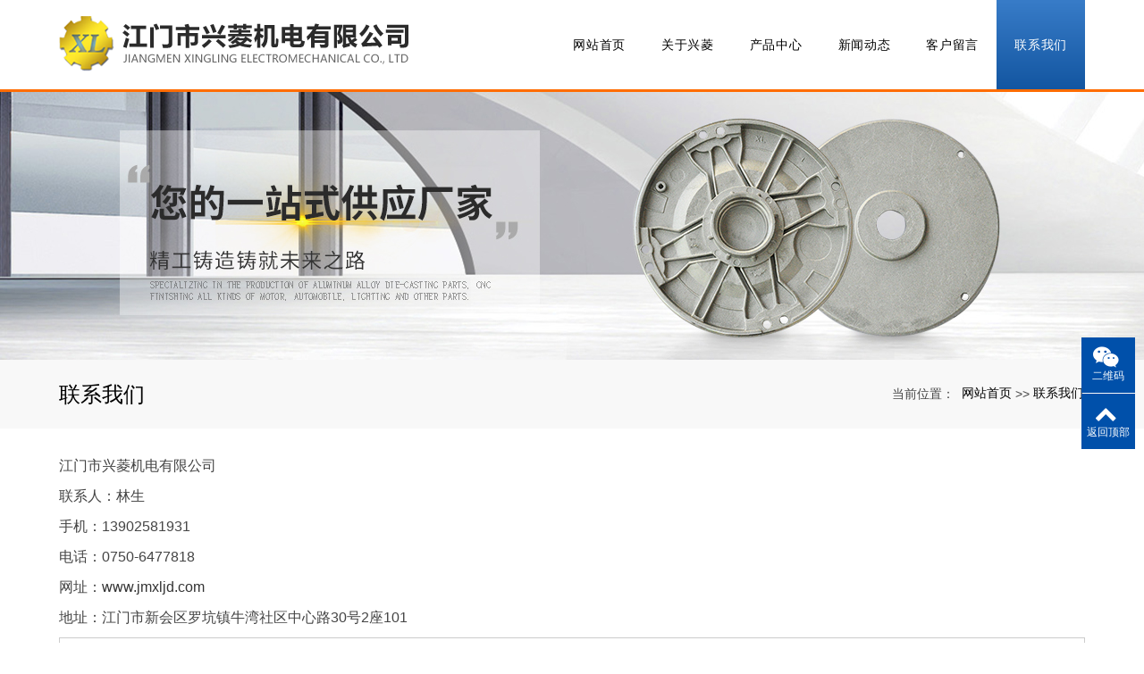

--- FILE ---
content_type: text/html; charset=utf-8
request_url: http://www.jmxljd.com/pages_1.html
body_size: 3721
content:
<!DOCTYPE html>
<html>
  <style>
    html,body{ font:14px "Segoe UI","Lucida Grande",Helvetica,Arial,"Microsoft YaHei",FreeSans,Arimo,"Droid Sans","wenquanyi micro hei","Hiragino Sans GB","Hiragino Sans GB W3",Roboto,Arial,sans-serif !important;}
    :root{
      --first_color:#0050AA;
    }
  </style>
  <head>
    <meta charset="utf-8">
    <title>联系我们-江门市兴菱机电有限公司</title>
    <meta name="description" content="江门市兴菱机电有限公司联系人：林生 手机：13902581931电话：0750-6477818网址：www.jmxljd.com地址：江门市新会区罗坑镇牛湾社区中心路30号2座101">
    <meta name="keywords" content="广东江门铝合金压铸厂,广东江门电机端盖配件,江门兴菱机电,江门市兴菱机电有限公司">
    <meta name="viewport" content="width=device-width, height=device-height, initial-scale=1.0, maximum-scale=1.0, user-scalable=0">
    <meta name="renderer" content="webkit"/>
    <meta name="force-rendering" content="webkit"/>
    <meta http-equiv="X-UA-Compatible" content="IE=Edge,chrome=1"/>
    <meta name="format-detection" content="telephone=no">
    <meta name="generator" content="EPOWER PRO V1.0.0" data-var="http://www.jmxljd.com/pages_1.html|cn|/template/web|1|0|1">
    
    <link rel="stylesheet" href="/template/web/css/font.min.css?v=20220430142201">
    <link rel="stylesheet" href="/template/web/css/bootstrap.min.css?v=20220430142201">
    <link rel="stylesheet" href="/template/web/css/slick.min.css?v=20220430142201">
    <link rel="stylesheet" href="/template/web/css/swiper.min.css?v=20220430142201">
    <link rel="stylesheet" href="/template/web/css/style.min.css?v=20220430142201">
    <link rel="stylesheet" href="/template/web/css/navbar.css?v=20220430142201">
    <link rel="stylesheet" href="/template/web/css/template.css?v=20220430142201">
    <link rel="stylesheet" href="/template/web/css/animate.css?v=20220430142201">
    <link rel="stylesheet" href="/template/web/css/page.css?v=20220430145717">
  </head>
  
  <body>
    <div class="epower-top">
      <div class="topfield1"></div>
      <div class="topfield2"></div>
      <div class="topfield3"></div>
      <div class="topfield4"></div>
      <div class="topfield5"></div>
      <div class="topfield6"></div>
    </div>
    <div class="page">

      <header class="page-header header1">
        <div class="container">
          <div class="rd-navbar-wrap">
            <nav class="rd-navbar novi-bg novi-bg-img " 
                 data-layout="rd-navbar-fixed" 
                 data-sm-layout="rd-navbar-fixed" 
                 data-md-layout="rd-navbar-fixed" 
                 data-lg-layout="rd-navbar-fixed" 
                 data-xl-layout="rd-navbar-static" 
                 data-xxl-layout="rd-navbar-static" 
                 data-sm-device-layout="rd-navbar-fixed" 
                 data-md-device-layout="rd-navbar-fixed" 
                 data-lg-device-layout="rd-navbar-fixed" 
                 data-xl-device-layout="rd-navbar-static" 
                 data-xxl-device-layout="rd-navbar-static" 
                 data-stick-up-clone="false" 
                 data-sm-stick-up="false" 
                 data-md-stick-up="false" 
                 data-lg-stick-up="false" 
                 data-xl-stick-up="false" 
                 data-xxl-stick-up="false" 
                 data-lg-stick-up-offset="69px" 
                 data-xl-stick-up-offset="1px" 
                 data-xxl-stick-up-offset="1px">
              <div class="rd-navbar-inner">
                <div class="rd-navbar-panel">
                  <button class="rd-navbar-toggle" data-rd-navbar-toggle=".rd-navbar-nav-wrap"><span></span></button>
                  <div class="rd-navbar-brand">
                    <a class="brand" href="/"><img class="brand-logo-dark" src="/upload/202003/2003243445870626800.png" alt="江门市兴菱机电有限公司"/></a>
                  </div>
                </div>
                <div class="rd-navbar-nav-wrap">
                  <ul class="rd-navbar-nav">
                    <li class="rd-nav-item ">
                      <a class="rd-nav-link" href="/">网站首页</a>
                    </li>
                                      
                    <li class="rd-nav-item ">
                      <a class="rd-nav-link" href="/pages_4.html">关于兴菱</a>
                      <ul class="rd-menu rd-navbar-dropdown">
                        <li class="d-lg-none d-md-block rd-dropdown-item ">
                          <a class="rd-dropdown-link" href="/pages_4.html">全部</a>
                        </li>
                      
                        <li class="rd-dropdown-item  "><a class="rd-dropdown-link" href="/pages_15.html">公司简介</a>
                        </li>
                          
                        
                      
                        <li class="rd-dropdown-item  "><a class="rd-dropdown-link" href="/pages_16.html">企业文化</a>
                        </li>
                          
                        
                      
                      </ul>
                    </li>  
                                      
                    <li class="rd-nav-item ">
                      <a class="rd-nav-link" href="/products_3.html">产品中心</a>
                      <ul class="rd-menu rd-navbar-dropdown">
                        <li class="d-lg-none d-md-block rd-dropdown-item ">
                          <a class="rd-dropdown-link" href="/products_3.html">全部</a>
                        </li>
                      
                        <li class="rd-dropdown-item  "><a class="rd-dropdown-link" href="/products_9.html">空调电机端盖</a>
                        </li>
                          
                        
                      
                        <li class="rd-dropdown-item  "><a class="rd-dropdown-link" href="/products_14.html">马达外壳</a>
                        </li>
                          
                        
                      
                        <li class="rd-dropdown-item  "><a class="rd-dropdown-link" href="/products_8.html">水泵配件</a>
                        </li>
                          
                        
                      
                        <li class="rd-dropdown-item  "><a class="rd-dropdown-link" href="/products_12.html">汽车配件</a>
                        </li>
                          
                        
                      
                        <li class="rd-dropdown-item  "><a class="rd-dropdown-link" href="/products_13.html">灯饰配件</a>
                        </li>
                          
                        
                      
                        <li class="rd-dropdown-item  "><a class="rd-dropdown-link" href="/products_10.html">微型电机外壳</a>
                        </li>
                          
                        
                      
                        <li class="rd-dropdown-item  "><a class="rd-dropdown-link" href="/products_11.html">小家电铝合金配件</a>
                        </li>
                          
                        
                      
                      </ul>
                    </li>  
                                      
                    <li class="rd-nav-item ">
                      <a class="rd-nav-link" href="/news_2.html">新闻动态</a>
                      <ul class="rd-menu rd-navbar-dropdown">
                        <li class="d-lg-none d-md-block rd-dropdown-item ">
                          <a class="rd-dropdown-link" href="/news_2.html">全部</a>
                        </li>
                      
                        <li class="rd-dropdown-item  "><a class="rd-dropdown-link" href="/news_6.html">常见问题</a>
                        </li>
                          
                        
                      
                        <li class="rd-dropdown-item  "><a class="rd-dropdown-link" href="/news_7.html">新闻动态</a>
                        </li>
                          
                        
                      
                      </ul>
                    </li>  
                                      
                    <li class="rd-nav-item ">
                      <a class="rd-nav-link" href="/feedback_5.html">客户留言</a>
                      
                      
                      
                    </li>  
                                      
                    <li class="rd-nav-item active">
                      <a class="rd-nav-link" href="/pages_1.html">联系我们</a>
                      
                      
                      
                    </li>  
                   
                  </ul>
                </div>
              </div>
            </nav>
          </div>
        </div>
      </header>
      

<section class="page-banner">
  <div class="">
    <div class="swiper-container sw_banner " id="sw_pagebanner" data-pcHeight="300"
      data-padheight="300" data-phoneheight="90">
      <div class="swiper-wrapper">
        
        
        <div class="swiper-slide banner-slide"
          style="background:url(/upload/202003/2003260408448281600.jpg) no-repeat center center;background-size: auto 300px;height:300px;">
          <a href="http://www.jmxljd.com/" title="">
            <div style="height:300px;">
            </div>
          </a>
        </div>
        
        
      </div>
    </div>
  </div>
</section>
<section class="section novi-bg novi-bg-img breadcrumbs-custom">
    <div class="container">
        <div class="breadcrumbs-custom__inner">
        <p class="breadcrumbs-custom__title">联系我们</p>
        <ul class="breadcrumbs-custom__path">
            <li>当前位置：</li>
            <li><a href="/">网站首页</a></li><li>>></li><li><a href="/pages_1.html">联系我们</a></li>
        </ul>
        </div>
    </div>
</section>
<section class="section subnavlist">
    <div class="container">
        <div class="row">
            <div class="swiper-subnav">
                <ul class="text-xs-center">
                    
                </ul>
            </div>
        </div>
    </div>
</section>
<section class="section container pages">
	<div class="about_content clearfix content"><p>江门市兴菱机电有限公司</p><p>联系人：林生&nbsp;</p><p>手机：13902581931</p><p>电话：0750-6477818</p><p>网址：<a href="http://www.jmxljd.com" target="_self">www.jmxljd.com</a></p><p>地址：江门市新会区罗坑镇牛湾社区中心路30号2座101</p></div>
	<div class="map">
		<div id="container1" style="height: 400px;"></div>
		<script src="https://cache.amap.com/lbs/static/es5.min.js"></script>
		<script src="https://webapi.amap.com/maps?v=1.4.11&key="></script>
		<style type="text/css">
			#container1 * { max-width: unset !important; }
			#container1 .contact-map { padding: 0; }
			#container1 { width: 100%; height: 400px !important; border: 1px solid #ccc; }
			#container1 .amap-icon { width: 1.785714rem !important; height: 2.428571rem !important; }
			#container1 .amap-icon img { width: 100%; }
			#container1 .amap-layer { position: relative !important }
		</style>
		<script type="text/javascript">
			var marker1, map1 = new AMap.Map('container1', {
				resizeEnable: true,
				zoom: 17,
				center: [112.847733,22.435732],//修改
				lang: "zh_cn" //可选值：en，zh_en, zh_cn
			});
			marker1 = new AMap.Marker({
				icon: "//a.amap.com/jsapi_demos/static/demo-center/icons/poi-marker-default.png",
				position: [112.847733,22.435732],//修改
				offset: new AMap.Pixel(-13, -30)
			});
			marker1.setAnimation('AMAP_ANIMATION_BOUNCE');
			marker1.setMap(map1);
		</script>
	</div>
</section>
  <footer>
    <div class="foot_nav1">
      <div class="container">
        <div class="no_dis2">
          <div class="foot_nav11">
            <a href="/">网站首页</a>
            
            /
            <a href="/pages_4.html" title="关于兴菱">关于兴菱</a>
            
            /
            <a href="/products_3.html" title="产品中心">产品中心</a>
            
            /
            <a href="/news_2.html" title="新闻动态">新闻动态</a>
            
            /
            <a href="/feedback_5.html" title="客户留言">客户留言</a>
            
            /
            <a href="/pages_1.html" title="联系我们">联系我们</a>
            
          </div>
        </div>
      </div>
    </div>

    <div class="foot_copyright">
      <div class="container">
        <p>Copyright © 2020 江门市兴菱机电有限公司 版权所有</p><p>热门搜索：<a href="http://www.jmxljd.com/" target="_self">广东江门铝合金压铸</a>厂&nbsp; 广东江门电机端盖配件&nbsp; &nbsp;<a href="http://www.jmxljd.com/sitemap.xml" target="_self">xml网站地图</a>&nbsp;&nbsp;<a href="http://www.nbxmlaser.com/" target="_self">全自动激光焊接机</a>&nbsp;&nbsp;<a href="http://www.mannjie.com/" target="_self">北京易德利游乐设备</a>&nbsp;&nbsp;<a href="http://www.ssjhzl.com" target="_self">冷库设备配件批发</a></p>
        <div class="epower-foot">
          
          
          
          <div class="botfield1"></div>
          <div class="botfield2"></div>
          <div class="botfield3"></div>
          <div class="botfield4"></div>
          <div class="botfield5"></div>
          <div class="botfield6"></div>
          <p><a href="https://beian.miit.gov.cn/" target="_self">粤ICP备15088745号</a></p>
          
          
        </div>
      </div>
    </div>


    <div style="height:60px;" class="d-block d-sm-none"></div>
    <div class="botmenu container fixed-bottom d-block d-sm-none">
      <div class="row">
        <div class="col-3 p-0 text-center border-right">
          <a href="tel:13800000000" class="text-light d-block pt-2 pb-2"><i class="fa fa-phone" aria-hidden="true"></i>
            <p>一键拨号</p>
          </a>
        </div>
        <div class="col-3 p-0 text-center border-right">
          <a href="https://router.map.qq.com/short?l=803788f15ef548b4fdd14fa127ad571e" class="text-light d-block pt-2 pb-2"><i class="fa fa-send" aria-hidden="true"></i>
            <p>一键导航</p>
          </a>
        </div>
        <div class="col-3 p-0 text-center border-right">
          
          <a href="/pages_4.html" class="text-light d-block pt-2 pb-2"><i class="fa fa-user" aria-hidden="true"></i>
            <p>关于兴菱</p>
          </a>
          
        </div>
        <div class="col-3 p-0 text-center">
          
          <a href="/products_3.html" class="text-light d-block pt-2 pb-2"><i class="fa fa-th-large" aria-hidden="true"></i>
            <p>产品中心</p>
          </a>
          
        </div>
      </div>
    </div>
    <div class="online">
      
      
      
      <dl>
        <dt style="width:200px;">
          <h3><i class="fa fa-weixin" aria-hidden="true"></i>二维码<span class="remove"><i
                class="fa fa-remove"></i></span>
          </h3>
          <p style="text-align: center;"><img src="/upload/202011/2011038596784729500.png" alt="江门市兴菱机电有限公司" width="150" height="150" border="0" vspace="0" title="江门市兴菱机电有限公司" style="width: 150px; height: 150px;"/></p><p class="m-b-0" style="text-align: center;">微信小程序</p>
        </dt>
        <dd><i class="fa fa-weixin" aria-hidden="true"></i></dd>
        <dd>二维码</dd>
      </dl>
      
      <dl class="scroll-top">
        <dd><i class="fa fa-chevron-up"></i></dd>
        <dd>返回顶部</dd>
      </dl>
    </div>
  </footer>
  </div>
  <script src="/template/web/js/core.min.js?v=20220430142202"></script>
  <script src="/template/web/js/wow.js?v=20220430142202"></script>
  <script src="/template/web/js/script.js?v=20220430142202"></script>
  <script src="/template/web/js/page.js?v=20220430144947"></script>
  </body>

  </html>

--- FILE ---
content_type: text/css
request_url: http://www.jmxljd.com/template/web/css/page.css?v=20220430145717
body_size: 5547
content:
:root{
  /* --first_color:#66ccff; */
}
h2,p{word-break: break-word}

.botmenu{ text-align: center !important; background: var(--first_color);}
.online dl{background:var(--first_color);padding:10px 5px;margin-bottom:1px;position:relative}
.online dl:hover{background:var(--first_color)}
.online dl dt button{margin:10px 0;border:none;border-radius:5px;width:100%;font-size:18px;height:40px;line-height:40px;background:var(--first_color);color:#fff;cursor:pointer}
.rd-navbar-static{padding: 0 0;box-shadow: unset;}

.rd-navbar-fixed .rd-navbar-toggle {display:inline-block;position: absolute;right:10px;}
.rd-navbar-fixed .rd-navbar-nav-wrap {right:0;left:unset;transform:translateX(110%);}
.rd-navbar-fixed .rd-navbar-brand{left: 10px;}
@media (max-width: 576px){
  .rd-navbar-fixed .rd-navbar-brand{width:80%;justify-content: flex-start;}
}

a{color:#333;}
a:focus,
a:hover{color: var(--first_color);}
.flex-row{display: flex;flex-wrap: wrap;}
.flex-item-center{align-items: center;}
.text-center{text-align: center;}
.text-right{text-align: right;}
.text-1len{white-space: nowrap;overflow: hidden;text-overflow: ellipsis;}
.text-2len{overflow:hidden;display:-webkit-box;-webkit-line-clamp:2;text-overflow:ellipsis;-webkit-box-orient:vertical;}
.text-3len{overflow:hidden;display:-webkit-box;-webkit-line-clamp:3;text-overflow:ellipsis;-webkit-box-orient:vertical;}
.text-4len{overflow:hidden;display:-webkit-box;-webkit-line-clamp:4;text-overflow:ellipsis;-webkit-box-orient:vertical;}
.text-5len{overflow:hidden;display:-webkit-box;-webkit-line-clamp:5;text-overflow:ellipsis;-webkit-box-orient:vertical;}
.text-6len{overflow:hidden;display:-webkit-box;-webkit-line-clamp:6;text-overflow:ellipsis;-webkit-box-orient:vertical;}
.sw_banner{width: 1920px;max-width: 100%;}
.sw_banner .swiper-pagination-bullet{background: #fff;}
.sw_banner .swiper-pagination-bullet-active{background-color: var(--first_color)!important;}
.clearfix::after{display: table;clear: both;content: '';}
p{margin-bottom: unset;}
.navbar-default .navbar-nav .nav-link:focus{background: unset;}
:focus{outline: unset;}
* + p,
p + *,
p + p{margin-top: unset;}
@media (min-width: 992px){
  * + p {margin-top: unset;}
}
.zoom_img{overflow: hidden;}
.zoom_img:hover img{transform: scale(1.1);transition: all .30s ease;}
/* 1200 */
/* .container{max-width: 1230px;}
@media (min-width: 1600px){
  .container{width: 1230px;}
} */
.container{max-width: 1178px;}
@media (min-width: 1600px){
  .row > [class*='col-']{padding-left: 1rem;padding-right: 1rem;}
  .row{margin-left: -1rem;margin-right: -1rem;}
}
/* 顶部 */
.nav_top{padding: 0.3rem 0;}
.nav_top_text1{font-size: 12px;font-family: "Microsoft YaHei";color: #666;}
.nav_top_right{text-align: right;}
/*顶部*/
.sw_banner{background: #fff;--swiper-navigation-color: var(--first_color);}
.sw_banner a{display: block;}
/* max-width:567px max-width:768px max-width:992px max-width:1200px */
/* // Small devices (landscape phones, 576px and up) sm*/
@media (min-width: 576px) {  }

/* // Medium devices (tablets, 768px and up) md*/
@media (min-width: 768px) {  }

/* // Large devices (desktops, 992px and up) lg*/
@media (min-width: 992px) {  }

/* // Extra large devices (large desktops, 1200px and up) xl*/
@media (min-width: 1200px) {  }

@media (min-width: 1200px){
  .header1{border-bottom: 3px solid #ff6c00;}
  .header1 .rd-navbar-static .rd-navbar-nav{margin: 0;display: flex;white-space: nowrap;}
  .header1 .rd-navbar-static .rd-navbar-inner{padding: 0;}
  .header1 .rd-navbar-static .rd-navbar-nav > li{line-height: 100px;height: 100px;margin-top: unset;padding: 0 20px;}
  /* .header1 .rd-navbar-static .rd-navbar-nav > li:last-of-type{padding-right: unset;} */
  .header1 .rd-navbar .rd-navbar-nav > li > a{line-height: 100px;position: relative;}
  /* .header1 .rd-navbar .rd-navbar-nav > li > a::after{content: "";width: 0;height: 2px;background: #fff;bottom: 37px;left: 0;position: absolute;transition: all ease 0.5s;} */
  /* .header1 .rd-navbar .rd-navbar-nav > li.active > a::after{width:100%} */
  .header1 .rd-navbar-static .rd-navbar-nav > li.active{background: linear-gradient( 0deg,rgb(19,86,161) 0%,rgb(56,124,200) 100%)!important;}
  .header1 .rd-navbar-sidebar .rd-navbar-nav > li.active > a:hover,
  .header1 .rd-navbar-static .rd-navbar-nav > li.active > a:hover,
  .header1 .rd-navbar-static .rd-navbar-nav > li.focus.active > a,
  .header1 .rd-navbar-static .rd-navbar-nav > li.active > a{color: #fff;}
  .header1 .rd-navbar-static .rd-navbar-dropdown > li.active > a, 
  .header1 .rd-navbar-static .rd-navbar-dropdown > li.active > a:focus, 
  .header1 .rd-navbar-static .rd-navbar-dropdown > li.active > a:active,
  .header1 .rd-navbar-fullwidth .rd-navbar-dropdown > li > a:hover, 
  .header1 .rd-navbar-static .rd-navbar-dropdown > li > a:hover,
  .header1 .rd-navbar-static .rd-navbar-nav > li > a:hover,
  .header1 .rd-navbar-sidebar .rd-navbar-nav > li > a:hover,
  .header1 .rd-navbar-static .rd-navbar-nav > li.focus > a,
  .header1 .rd-navbar-static .rd-navbar-nav > li.opened > a, 
  .header1 .rd-navbar-static .rd-navbar-dropdown > li.opened > a,
  .header1 .rd-navbar-static .rd-navbar-dropdown > li.opened > a ~ .rd-navbar-submenu-toggle,
  .header1 .rd-navbar-sidebar .rd-navbar-nav > li.opened > a{color: var(--first_color);}
  .header1 .rd-navbar-static .rd-navbar-nav > li > .rd-navbar-dropdown, 
  .header1 .rd-navbar-static .rd-navbar-nav > li .rd-navbar-megamenu{margin-top: unset;}
  .header1 .rd-navbar-dropdown .rd-dropdown-item{line-height: 1;}
  .header1 .rd-navbar-fullwidth .rd-navbar-dropdown, 
  .header1 .rd-navbar-static .rd-navbar-dropdown{padding: 10px;}
  .header1 .rd-navbar-static .rd-navbar-nav > li > .rd-navbar-submenu-toggle, 
  .header1 .rd-navbar-sidebar .rd-navbar-nav > li > .rd-navbar-submenu-toggle{display: none;}
  .rd-navbar-fullwidth .rd-navbar-dropdown > li > a, .rd-navbar-static .rd-navbar-dropdown > li > a{display: block;}
  .rd-navbar-fullwidth .rd-navbar-dropdown .rd-navbar--has-dropdown > .rd-navbar-submenu-toggle, .rd-navbar-static .rd-navbar-dropdown .rd-navbar--has-dropdown > .rd-navbar-submenu-toggle{display: none;}
  .rd-navbar-fullwidth .rd-navbar-dropdown > li.focus > a, .rd-navbar-fullwidth .rd-navbar-dropdown > li.opened > a, .rd-navbar-static .rd-navbar-dropdown > li.focus > a, .rd-navbar-static .rd-navbar-dropdown > li.opened > a{color: var(--first_color);}
  .rd-navbar-fullwidth .rd-navbar-dropdown .rd-navbar-dropdown, .rd-navbar-static .rd-navbar-dropdown .rd-navbar-dropdown{margin-left: 9px;top: 0;}
}
@media (max-width: 1200px){
  html.rd-navbar-fixed-linked .page,
  html .page{padding-top: 56px;}
  .header1 .rd-navbar-fixed .rd-navbar-nav li:hover > a, 
  .header1 .rd-navbar-fixed .rd-navbar-nav li.focus > a, 
  .header1 .rd-navbar-fixed .rd-navbar-nav li.active > a, 
  .header1 .rd-navbar-fixed .rd-navbar-nav li.opened > a{background: var(--first_color);}
  .header1 .rd-navbar-fixed .rd-navbar-brand img{height: auto;max-height: 48px;max-width: 100%;}
}
/* header1 */

/*搜索*/
.index_search {box-shadow: 0px 2px 6px 0px rgba(176, 176, 176, 0.25);position: relative;}
.search_text_box {display: flex;align-items: center;}
.search_title {font-size: 14px;font-family: "Microsoft YaHei";color: #333;}
.search_text {font-size: 14px;font-family: "Microsoft YaHei";color: #333;}
.index_search_phone {text-align: right;display: flex;align-items: center;justify-content: flex-end;}
.index_search_phone p {font-size: 14px;color: #666;margin-left: .5rem;}
.index_search_phone span {font-size: 30px;font-family: "TXWZhengHeiS-B-GB";color: #ff6c00;}
@media (max-width: 767px) {
    .index_search_form {
      width: 100%
  }
}
@media (min-width: 768px) {
    .input-group-btn .index_search_btn {}
}
/*搜索*/
/*产品3*/
.index_product3 {padding: 50px 0;}
.index_top {text-align: center;font-size: 28px;color: #0050aa;font-weight: bold;line-height: 1;margin-bottom: 24px;text-transform: uppercase;}
.index_top span {font-size: 14px;color: #666;font-weight: normal;padding-left: .5rem;}
#index_product3_sw_text {background-color: #f9f9f9;margin-bottom: 27px;line-height: 40px;}
.index_product3_sw_text1 {font-size: 14px;color: #444444;text-align: center;}
.index_product3_sw_text1:hover {color: #ff6c00;}
#index_product3_sw_text .swiper-slide-thumb-active {}
#index_product3_sw {margin-top: 2rem;}
.index_product3_sw_item {width: 99.5%;}
.index_product3_sw_item_img {width: 100%;position: relative;max-width: 400px;}
.index_product3_sw_item_img img {width: 100%;border: 1px solid #ccc;left: 0;}
.index_product3_sw_text2 {color: #444;font-size: 14px;padding: 0.3rem 0;text-align: center;}
.index_product3_sw_item .swiper-slide:hover .index_product3_sw_item_img {}
.index_product3_sw_item .swiper-slide:hover .index_product3_sw_text2 {
    color: #ff6c00
}
@media (max-width: 767px) {
    .index_product3 {padding: 20px 0;  }
}
@media (min-width: 768px) and (max-width: 991px) {}
@media all and (min-width: 1281px) {}
/*产品3*/
/* 关于 */
.index_about1 {padding: 50px 0;background-color: #f9f9f9;}
.index_about1 .index_about1_text {display: flex;flex-direction: column;justify-content: space-between;align-items: flex-start;background-color: #fff;padding: 25px 20px;box-shadow: 0px 4px 7px 0px rgba(176, 176, 176, 0.25);position: relative;z-index: 2;}
.index_about1 .index_about1_top {}
.index_about1 .index_about1_top_text1 {font-size: 24px;color: #2b2b2b;line-height: 1;font-weight: bold;margin-top: -12px;}
.index_about1 .index_about1_top_text2 {font-size: 44px;font-family: "Impact";color: rgb(241, 240, 240);line-height: 0.5;text-transform: uppercase;}
.index_about1 .index_about1_text2 {font-size: 14px;font-family: "Microsoft YaHei";color: #333;line-height: 1.714;padding: 1rem 0 2rem;}
.index_about1 .index_about1_text3 {font-size: 14px;font-family: "Microsoft YaHei";color: #fff;padding: 0.5rem 1rem;background: #ff6c00;}
.index_about1 .index_about1_img {display: flex;align-items: center;position: relative;}
@media all and (max-width: 767px) {
    .index_about1 {padding: 20px 0;  }
  .index_about1 .index_about1_text3 {margin-bottom: 1rem;  }
}
@media (min-width: 768px) and (max-width: 991px) {}
@media all and (min-width: 768px) {
    .index_about1 .index_about1_text {margin-right: -40px;  }
  .index_about1 .index_about1_img img {margin-left: -12px;  }
}
/*关于*/
/* ys */
.index_ys {padding: 50px 0 5px;background: #f9f9f9;}
.index_ys .index_top {margin-bottom: 45px;}
.index_ys_item {display: flex;margin-bottom: 35px;}
.index_ys_img {min-width: 90px;margin-right: 15px;}
.index_ys_text {}
.index_ys_text1 {font-size: 20px;color: #2b2b2b;font-weight: bold;}
.index_ys_text2 {font-size: 12px;color: #999999;margin-bottom: 10px;line-height: 1;}
.index_ys_text3 {font-size: 14px;color: #666;line-height: 22px;}
/* ys */
/* 资讯1 */
.index_msg1 {padding: 50px 0;background: url(../images/news_bg.jpg) no-repeat top center;}
.index_msg1 .index_msg_box {display: flex;flex-wrap: wrap;}
.index_msg1 .index_news_text1 {font-size: 20px;font-family: "Microsoft YaHei";color: #fffefe;text-align: center;padding: 0 0.5rem;border-radius: 6px;line-height: 44px;cursor: pointer;background: #c8c8c8;font-weight: bold;}
.index_msg1 #msg1_sw_news_text .swiper-slide-thumb-active .index_news_text1 {color: #fff;background: #2a67ff;}
.index_msg1 #msg1_sw_news {background: #fff;box-shadow: 0px 4px 7px 0px rgba(176, 176, 176, 0.25);}
.index_news1_box {border: 1px solid #ccc;border-right: unset;border-bottom: unset;display: flex;flex-wrap: wrap;padding-right: 1px;}
.index_news1_item {width: 33.33333%;border: 1px solid #ccc;border-left: unset;border-top: unset;padding: 20px 12px;background: #fff;}
.index_news1_text1 {font-size: 14px;color: #2b2b2b;}
.index_news1_text2 {font-size: 12px;color: #999999;}
.index_news1_text3 {font-size: 12px;color: #666;line-height: 22px;margin-bottom: 25px;margin-top: 25px;}
.index_news1_img {position: relative;}
.index_news1_img1 {left: 0;top: 0;display: block;}
.index_news1_img2 {left: 0;top: 0;position: absolute;display: none;}
.index_news1_item:hover {background: #0050aa;}
.index_news1_item:hover .index_news1_text1 {color: #fff;}
.index_news1_item:hover .index_news1_text2 {color: #fff;}
.index_news1_item:hover .index_news1_text3 {color: #fff;}
.index_news1_item:hover .index_news1_img1 {position: absolute;display: none;}
.index_news1_item:hover .index_news1_img2 {position: unset;display: block;}
.index_contact {padding-top: 44px;}
.index_contact_box {height: 100%;background: #2a67ff;padding: 25px 20px;}
.index_contact_text1 {font-size: 20px;color: #fffefe;line-height: 1.2;}
.index_contact_text2 {width: 71px;height: 2px;background: #fff;margin: 10px 0;}
.index_contact_text3 {margin-top: 15px;}
.index_contact_text3,
.index_contact_text3 a {font-size: 14px;color: #fffefe;line-height: 22px;}
@media (max-width: 767px) {
    .index_msg1 {padding: 20px 0;  }
  .index_news1_item {width: 50%;  }
}
@media (min-width: 768px) and (max-width: 991px) {}
@media all and (min-width: 768px) {
    .index_msg1 #msg1_sw_news_text {width: 50%;margin: 0;  }
  .index_contact_box {margin-left: 20px;  }
}
/* 资讯1 */
/* 底部 */

footer{background: #383838;padding: 18px 0;}
.foot_nav1{background: #383838;}
.foot_nav11{display: flex;justify-content: space-between;width: 70%;margin: 0 auto;align-items: center;color: #fff;}
.foot_nav11 a{font-size: 14px;color: #fff;width: 100%;text-align: center;padding: .5rem 0;}
.foot_copyright{}
.foot_copyright , 
.foot_copyright a , 
.foot_copyright p{background-color: #383838!important;font-size: 14px;font-family: "Microsoft YaHei";color: #fff;text-align: center;line-height: 22px;}

.online i, .botmenu i{margin-right: .3rem;}
@media all and (max-width: 767px) {
  .foot_qr{justify-content: center;margin: 20px 0;}
}
@media (min-width: 768px) and (max-width: 991px){

}
@media all and (min-width: 991px) {

}
/* 底部 */


@media all and (max-width: 767px) {
  .no_dis2 {display: none!important;}
}
@media (min-width: 768px) and (max-width: 991px){
	.no_dispad{display: none!important;}
}
@media all and (min-width: 991px) {
  .no_dis1{display: none;}
}


/* 内页 */
/* about */
.pages{padding: 30px 15px;}
.about_content{line-height: 1.5;font-size: 16px;}
.about_content p{margin-bottom: 10px;}
/* subnavlist */
.subnavlist .swiper-container .swiper-slide a.active,
.subnavlist ul li a:hover, 
.subnavlist ul li a:focus,
.subnavlist ul li a.active{color: var(--first_color);}
/* product news */
.productlist .card:before,
.newslist ul li:before{border-color: var(--first_color);}
.showproduct .tabs-custom .nav-item a.active{border-bottom-color: var(--first_color);}
.newslist ul li h4 a{display: block;}
.showproduct .tab-content{line-height: 1.5;font-size: 16px;}
.showproduct .tab-content p{margin-bottom: 10px;}
.showcase .tab-content{line-height: 1.5;font-size: 16px;}
.showcase .tab-content p{margin-bottom: 10px;}
@media (max-width: 767px){
  .newslist ul li.media .media-left{width: 35%;}
  .newslist .media-body{width: 65%;align-self: center;}
  .newslist ul li{padding: 10px 0;margin-bottom: 10px;}
}

/* 详情页右侧推荐 */
.showproduct .recommend ul li.item_block:hover:before,
.shownews .recommend ul li.item_block:before{border-color: var(--first_color);}
.showproduct .recommend ul li.item_block a:hover p.item_date span, .showproduct .recommend ul li.item_block a:hover .item_info,
.shownews .recommend ul li.item_block a:hover p.item_date span, .shownews .recommend ul li.item_block a:hover .item_info{color:var(--first_color)}

/* 分页器 */
.page-link, .page-num{color: #333;}
.page-link:hover,
.page-num:hover,
.page-num-current{background-color:var(--first_color);border-color:var(--first_color);color: #fff;}
.searchcomponent .btn-info{background-color:var(--first_color);border-color:var(--first_color)}
.searchcomponent .btn-info:hover{background-color:var(--first_color);border-color:var(--first_color)}
@media all and (max-width: 767px) {
  .searchcomponent .form-group{width: 75%;}
  .searchcomponent button{width:25%}
  .page-link[href], 
  .page-num[href]{color:var(--first_color)}

  .page-link[href]:hover,
  .page-num[href]:hover,
  .page-num-current[href]{background-color:var(--first_color);border-color:var(--first_color);color: #fff!important;}
}
/* product */
.showproduct .recommend ul li.item_block a p.item_date{min-width: 50px;}
.showproduct .recommend ul li.item_block a .item_info{max-width: unset;}
.showproduct .recommend ul li.item_block a .item_des{width: unset;}
.showproduct .recommend ul li.item_block a .item_img{max-width: 100%;width: 100%;text-align: center;}

/* job */
.joblist ul li{margin-bottom: 30px;padding-bottom: 30px;}
.joblist ul li:before{border-color: var(--first_color);}
.joblist ul li .des{line-height: 1.5;font-size: 16px;}
.joblist ul li .des p{margin-bottom: 10px;}
/* case */
.caselist .card:before{border-color: var(--first_color);}
.showcase .tabs-custom .nav-item a.active{border-bottom-color: var(--first_color);}

/* message */
.form-control:focus{border-color: var(--first_color);box-shadow: unset;}
.messagelist .btn-info:hover{background-color: var(--first_color);border-color: var(--first_color);}
.messagelist .btn-info{background-color: var(--first_color);border-color: var(--first_color);}

/* download */
.downloadlist ul li{padding-bottom: 30px;}
.downloadlist ul li:before{border-color: var(--first_color);}
.downloadlist .downloadbtn{color: var(--first_color);border-color: var(--first_color);}
.downloadlist .downloadbtn:hover{background-color: var(--first_color);border-color: var(--first_color);color: #fff;}
.btn-info:not(:disabled):not(.disabled):active:focus, 
.btn-info:not(:disabled):not(.disabled).active:focus, 
.show > .btn-info.dropdown-toggle:focus{box-shadow: unset;}
.btn-info:not(:disabled):not(.disabled):active, 
.btn-info:not(:disabled):not(.disabled).active, 
.show > .btn-info.dropdown-toggle{background-color: var(--first_color);border-color: var(--first_color);}
.btn-info:focus, .btn-info.focus{box-shadow: unset;}
.downloadlist ul li:hover p{margin-left: 15px;transition: all .30s ease;}

/* 产品 新闻推荐 */
.showproduct .recommend span.toptitle, .shownews .recommend span.toptitle {margin-bottom: 20px;}
.showproduct .recommend ul li.item_block {margin: 0 0;padding: 0 0;margin-bottom: 15px;}
.showproduct .recommend ul li.item_block a {display: block;width: 100%;}
.showproduct .recommend ul li.item_block a .item_img {width: 100%;max-width: unset;}
.showproduct .recommend ul li.item_block a .item_img img {width: 100%;height: auto;display: block;max-width: unset;}
.showproduct .recommend ul li.item_block a .item_link {width: 100%;padding: 0 0;margin-bottom: 10px;}
.showproduct .recommend ul li.item_block a .item_link p {padding: 0 0;}
.productlist .card .card-img{text-align: center;}
.shownews .recommend ul li.item_block a p.item_date,.showproduct .recommend ul li.item_block a p.item_date{width: 20%;}
.shownews .recommend ul li.item_block a .item_info,.showproduct .recommend ul li.item_block a .item_info{width: 78%;max-width: unset;}
.product-params-box{margin-top: 10px;}
.product-params{margin: 5px 0;}
@media(max-width:991px) {
  .showproduct .recommend ul li.item_block,.shownews .recommend ul li.item_block{width: 50%;}
  .showproduct .recommend ul li.item_block:nth-child(even),.shownews .recommend ul li.item_block:nth-child(even){padding-left:10px}
  .showproduct .recommend ul li.item_block:nth-child(odd),.shownews .recommend ul li.item_block:nth-child(odd){padding-right:10px}
  .shownews .recommend ul li.item_block a .item_des{width: 100%;}
}

/* tabber */
.botmenu {border-top: 1px #fff solid;}
.botmenu p {width: 100%;padding: 0 0;margin: 0 0;margin-top: 2px;overflow: hidden;white-space: nowrap;text-overflow: ellipsis;}
.botmenu i {font-size: 24px;}

/* 新闻列表 */
.newslist ul li.media .media-left{width: 20%;}
.newslist ul li.media .media-body{width: 80%;}
.newslist h2,
.newslist p{word-break:break-all;}

/* 新闻 */
.shownews .content{line-height: 1.5;font-size: 16px;}
.shownews .content p{margin-bottom: 10px;}

.slick-prev:hover:before, .slick-prev:focus:before, .slick-next:hover:before, .slick-next:focus:before{color:var(--first_color)}
.showproduct .img-thumbnail-variant-2{width:100%}

.subnavlist .swiper-subnav .dropdown-item.active, 
.swiper-subnav .dropdown-item:active{color:var(--first_color);}